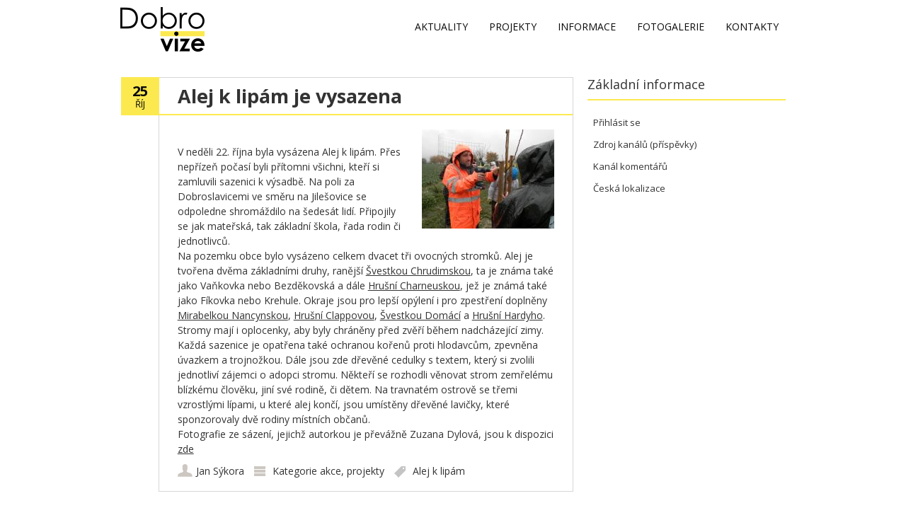

--- FILE ---
content_type: text/css
request_url: https://www.dobrovize.cz/wp-content/plugins/galx/css/galx.css?ver=6.9
body_size: 3182
content:
.react-selectize {
  color: #000;
}

.react-selectize.root-node {
  position: relative;
  width: 300px;
}

.react-selectize.root-node.disabled {
  pointer-events: none;
}

.react-selectize.root-node .react-selectize-control {
  cursor: pointer;
  display: -ms-flexbox;
  display: box;
  display: flex;
  -o-box-align: start;
  -ms-flex-align: start;
  align-items: flex-start;
  position: relative;
  padding: 2px;
}

.react-selectize.root-node .react-selectize-control .react-selectize-placeholder {
  display: block;
  line-height: 30px;
  overflow: hidden;
  text-overflow: ellipsis;
  vertical-align: middle;
  white-space: nowrap;
  position: absolute;
  max-width: calc(100% - 56px);
}

.react-selectize.root-node .react-selectize-control .react-selectize-search-field-and-selected-values {
  display: -ms-flexbox;
  display: box;
  display: flex;
  min-height: 30px;
  -o-box-flex: 1;
  -ms-box-flex: 1;
  box-flex: 1;
  -ms-flex-positive: 1;
  flex-grow: 1;
  -webkit-box-lines: multiple;
  -moz-box-lines: multiple;
  -o-box-lines: multiple;
  -ms-flex-wrap: wrap;
  flex-wrap: wrap;
}

.react-selectize.root-node .react-selectize-control .react-selectize-search-field-and-selected-values .resizable-input {
  background: 0 0;
  border: none;
  outline: 0;
  font-size: 1em;
  margin: 2px;
  padding: 4px 0;
  vertical-align: middle;
  width: 0;
}

.react-selectize.root-node .react-selectize-control .react-selectize-search-field-and-selected-values .value-wrapper {
  display: -ms-flexbox;
  display: box;
  display: flex;
  -o-box-align: center;
  -ms-flex-align: center;
  align-items: center;
}

.react-selectize.root-node .react-selectize-control .react-selectize-reset-button-container,
.react-selectize.root-node .react-selectize-control .react-selectize-toggle-button-container {
  -o-box-flex: 0;
  -ms-box-flex: 0;
  box-flex: 0;
  -ms-flex-positive: 0;
  flex-grow: 0;
  -ms-flex-negative: 0;
  flex-shrink: 0;
  cursor: pointer;
  display: -ms-flexbox;
  display: box;
  display: flex;
  -o-box-align: center;
  -ms-flex-align: center;
  align-items: center;
  -o-box-pack: center;
  -ms-flex-pack: center;
  justify-content: center;
  height: 30px;
}

.react-selectize.root-node .react-selectize-control .react-selectize-reset-button-container {
  width: 16px;
}

.react-selectize.root-node .react-selectize-control .react-selectize-toggle-button-container {
  width: 32px;
}

.react-selectize.root-node .react-selectize-control .react-selectize-reset-button-container:hover .react-selectize-reset-button path {
  stroke: #c0392b;
}

.react-selectize.root-node .react-selectize-control .react-selectize-reset-button path {
  transition: stroke .5s 0s ease;
  stroke: #999;
  stroke-linecap: square;
  stroke-linejoin: mitter;
}

.react-selectize.root-node .react-selectize-control .react-selectize-toggle-button path {
  fill: #999;
}

.react-selectize.dropdown-menu-wrapper {
  position: absolute;
}

.react-selectize.dropdown-menu-wrapper.tethered {
  min-width: 300px;
}

.react-selectize.dropdown-menu-wrapper:not(.tethered) {
  width: 100%;
}

.react-selectize.dropdown-menu {
  box-sizing: border-box;
  overflow: auto;
  position: absolute;
  max-height: 200px;
  z-index: 10;
}

.react-selectize.dropdown-menu.tethered {
  min-width: 300px;
}

.react-selectize.dropdown-menu:not(.tethered) {
  width: 100%;
}

.react-selectize.dropdown-menu .groups.as-columns {
  display: -ms-flexbox;
  display: box;
  display: flex;
}

.react-selectize.dropdown-menu .groups.as-columns>div {
  -o-box-flex: 1;
  box-flex: 1;
  -ms-flex: 1;
  flex: 1;
}

.react-selectize.dropdown-menu .option-wrapper {
  cursor: pointer;
  outline: 0;
}

.multi-select.react-selectize.root-node .simple-value {
  display: inline-block;
  margin: 2px;
  vertical-align: middle;
}

.multi-select.react-selectize.root-node .simple-value span {
  display: inline-block;
  padding: 2px 5px 4px;
  vertical-align: center;
}

.simple-select.react-selectize.root-node .simple-value {
  margin: 2px;
}

.simple-select.react-selectize.root-node .simple-value span {
  display: inline-block;
  vertical-align: center;
}

.react-selectize.default {
  font-family: Helvetica Neue,Helvetica,Arial,sans-serif;
}

.react-selectize.default.root-node .react-selectize-control {
  background-color: #fff;
  border: 1px solid;
  border-color: #d9d9d9 #ccc #b3b3b3;
  border-radius: 4px;
  font-size: 1em;
}

.react-selectize.default.root-node .react-selectize-control .react-selectize-placeholder {
  color: #aaa;
  text-indent: 8px;
}

.react-selectize.default.root-node .react-selectize-control .react-selectize-search-field-and-selected-values {
  padding-left: 5px;
}

.react-selectize.default.root-node.open.flipped .react-selectize-control {
  border-bottom-left-radius: 4px;
  border-bottom-right-radius: 4px;
  border-top-left-radius: 0;
  border-top-right-radius: 0;
}

.react-selectize.default.root-node.open:not(.flipped) .react-selectize-control {
  border-bottom-left-radius: 0;
  border-bottom-right-radius: 0;
  border-top-left-radius: 4px;
  border-top-right-radius: 4px;
}

.react-selectize.dropdown-menu-wrapper.default {
  overflow: hidden;
}

.react-selectize.dropdown-menu-wrapper.default .dropdown-menu.custom-enter-active,
.react-selectize.dropdown-menu-wrapper.default .dropdown-menu.custom-leave-active {
  transition: transform .2s 0s ease;
}

.react-selectize.dropdown-menu-wrapper.default .dropdown-menu.flipped.custom-enter {
  transform: translateY(100%);
}

.react-selectize.dropdown-menu-wrapper.default .dropdown-menu.flipped.custom-enter-active {
  transform: translateY(0);
}

.react-selectize.dropdown-menu-wrapper.default .dropdown-menu.flipped.custom-leave {
  transform: translateY(0);
}

.react-selectize.dropdown-menu-wrapper.default .dropdown-menu.flipped.custom-leave-active {
  transform: translateY(100%);
}

.react-selectize.dropdown-menu-wrapper.default .dropdown-menu:not(.flipped).custom-enter {
  transform: translateY(-100%);
}

.react-selectize.dropdown-menu-wrapper.default .dropdown-menu:not(.flipped).custom-enter-active {
  transform: translateY(0);
}

.react-selectize.dropdown-menu-wrapper.default .dropdown-menu:not(.flipped).custom-leave {
  transform: translateY(0);
}

.react-selectize.dropdown-menu-wrapper.default .dropdown-menu:not(.flipped).custom-leave-active {
  transform: translateY(-100%);
}

.react-selectize.dropdown-menu.default {
  background: #fff;
  border: 1px solid #ccc;
  margin-top: -1px;
}

.react-selectize.dropdown-menu.default.flipped {
  border-top-left-radius: 4px;
  border-top-right-radius: 4px;
}

.react-selectize.dropdown-menu.default:not(.flipped) {
  border-color: #b3b3b3 #ccc #d9d9d9;
  border-bottom-left-radius: 4px;
  border-bottom-right-radius: 4px;
}

.react-selectize.dropdown-menu.default .no-results-found {
  color: #aaa!important;
  font-style: oblique;
  padding: 8px 10px;
}

.react-selectize.dropdown-menu.default .simple-group-title {
  background-color: #fafafa;
  padding: 8px 8px;
}

.react-selectize.dropdown-menu.default .option-wrapper.highlight {
  background: #f2f9fc;
  color: #333;
}

.react-selectize.dropdown-menu.default .option-wrapper .simple-option {
  color: #666;
  cursor: pointer;
  padding: 8px 10px;
}

.react-selectize.dropdown-menu.default .option-wrapper .simple-option.not-selectable {
  background-color: #f8f8f8;
  color: #999;
  cursor: default;
  font-style: oblique;
  text-shadow: 0 1px 0 #fff;
}

.multi-select.react-selectize.default.root-node .simple-value {
  background: #f2f9fc;
  border: 1px solid #c9e6f2;
  border-radius: 2px;
  color: #08c;
}

.simple-select.react-selectize.default.root-node.open .react-selectize-control {
  background-color: #fff;
}

.simple-select.react-selectize.default.root-node:not(.open) .react-selectize-control {
  background-color: #f9f9f9;
  background-image: linear-gradient(to bottom,#fefefe,#f2f2f2);
}

.react-selectize.bootstrap3 {
  font-family: Helvetica Neue,Helvetica,Arial,sans-serif;
}

.react-selectize.bootstrap3.root-node.open .react-selectize-control {
  background-color: #fff;
  border: 1px solid #66afe9;
  box-shadow: inset 0 1px 1px rgba(0,0,0,.075),0 0 8px rgba(102,175,233,.6);
}

.react-selectize.bootstrap3.root-node .react-selectize-control {
  border: 1px solid;
  border-color: #d9d9d9 #ccc #b3b3b3;
  border-radius: 4px;
  font-size: 1em;
}

.react-selectize.bootstrap3.root-node .react-selectize-control .react-selectize-placeholder {
  color: #aaa;
  text-indent: 8px;
}

.react-selectize.bootstrap3.root-node .react-selectize-control .react-selectize-search-field-and-selected-values {
  padding-left: 5px;
}

.react-selectize.bootstrap3.dropdown-menu-wrapper.flipped {
  margin-bottom: 5px;
}

.react-selectize.bootstrap3.dropdown-menu-wrapper:not(.flipped) {
  margin-top: 5px;
}

.react-selectize.bootstrap3.dropdown-menu-wrapper .dropdown-menu.custom-enter-active,
.react-selectize.bootstrap3.dropdown-menu-wrapper .dropdown-menu.custom-leave-active {
  transition: opacity .2s 0s ease;
}

.react-selectize.bootstrap3.dropdown-menu-wrapper .dropdown-menu.custom-enter {
  opacity: 0;
}

.react-selectize.bootstrap3.dropdown-menu-wrapper .dropdown-menu.custom-enter-active {
  opacity: 1;
  -ms-filter: none;
  filter: none;
}

.react-selectize.bootstrap3.dropdown-menu-wrapper .dropdown-menu.custom-leave {
  opacity: 1;
  -ms-filter: none;
  filter: none;
}

.react-selectize.bootstrap3.dropdown-menu-wrapper .dropdown-menu.custom-leave-active {
  opacity: 0;
}

.react-selectize.bootstrap3.dropdown-menu {
  background: #fff;
  border: 1px solid #ccc;
  border-radius: 4px;
  box-shadow: 0 6px 12px rgba(0,0,0,.175);
}

.react-selectize.bootstrap3.dropdown-menu.flipped {
  margin-bottom: 5px;
}

.react-selectize.bootstrap3.dropdown-menu:not(.flipped) {
  margin-top: 5px;
}

.react-selectize.bootstrap3.dropdown-menu .no-results-found {
  color: #aaa!important;
  font-style: oblique;
  padding: 8px 10px;
}

.react-selectize.bootstrap3.dropdown-menu .groups:not(.as-columns)>div:not(:first-child) {
  border-top: 1px solid #e5e5e5;
  margin: 12px 0 0 0;
}

.react-selectize.bootstrap3.dropdown-menu .simple-group-title {
  background-color: #fff;
  color: #999;
  padding: 8px 8px;
  text-shadow: 0 1px 0 rgba(0,0,0,.05);
}

.react-selectize.bootstrap3.dropdown-menu .option-wrapper.highlight {
  background: #428bca;
}

.react-selectize.bootstrap3.dropdown-menu .option-wrapper.highlight .simple-option {
  color: #fff;
}

.react-selectize.bootstrap3.dropdown-menu .option-wrapper .simple-option {
  color: #333;
  cursor: pointer;
  padding: 8px 10px;
}

.react-selectize.bootstrap3.dropdown-menu .option-wrapper .simple-option.not-selectable {
  background-color: #f8f8f8;
  color: #999;
  cursor: default;
  font-style: oblique;
  text-shadow: 0 1px 0 #fff;
}

.multi-select.react-selectize.bootstrap3.root-node .simple-value {
  background: #efefef;
  border-radius: 4px;
  color: #333;
}

.react-selectize.material {
  font-family: Roboto,sans-serif;
}

.react-selectize.material.root-node.open .react-selectize-control:after {
  transform: scaleX(1);
}

.react-selectize.material.root-node .react-selectize-control {
  border-bottom: 1px solid rgba(0,0,0,.3);
}

.react-selectize.material.root-node .react-selectize-control:after {
  background-color: #00bcd4;
  content: "";
  transform: scaleX(0);
  transition: transform 450ms cubic-bezier(.23,1,.32,1) 0s;
  position: absolute;
  left: 0;
  bottom: -1px;
  width: 100%;
  height: 2px;
}

.react-selectize.material.root-node .react-selectize-control .react-selectize-placeholder {
  color: rgba(0,0,0,.3);
  text-indent: 4px;
}

.react-selectize.material.dropdown-menu-wrapper.flipped {
  margin-bottom: 8px;
}

.react-selectize.material.dropdown-menu-wrapper.flipped .dropdown-menu {
  transform-origin: 100% 100%;
}

.react-selectize.material.dropdown-menu-wrapper:not(.flipped) {
  margin-top: 8px;
}

.react-selectize.material.dropdown-menu-wrapper:not(.flipped) .dropdown-menu {
  transform-origin: 0 0;
}

.react-selectize.material.dropdown-menu-wrapper .dropdown-menu.custom-enter-active,
.react-selectize.material.dropdown-menu-wrapper .dropdown-menu.custom-leave-active {
  transition: transform 250ms cubic-bezier(.23,1,.32,1) 0s,opacity 250ms cubic-bezier(.23,1,.32,1) 0s;
}

.react-selectize.material.dropdown-menu-wrapper .dropdown-menu.custom-enter {
  opacity: 0;
  transform: scale(0,0);
}

.react-selectize.material.dropdown-menu-wrapper .dropdown-menu.custom-enter-active {
  opacity: 1;
  -ms-filter: none;
  filter: none;
  transform: scale(1,1);
}

.react-selectize.material.dropdown-menu-wrapper .dropdown-menu.custom-leave {
  opacity: 1;
  -ms-filter: none;
  filter: none;
  transform: scale(1,1);
}

.react-selectize.material.dropdown-menu-wrapper .dropdown-menu.custom-leave-active {
  opacity: 0;
}

.react-selectize.material.dropdown-menu {
  background-color: #fff;
  border-radius: 2px;
  box-shadow: rgba(0,0,0,.118) 0 1px 6px,rgba(0,0,0,.118) 0 1px 4px;
  max-height: 250px;
  padding: 8px 0;
}

.react-selectize.material.dropdown-menu.flipped {
  margin-bottom: 8px;
}

.react-selectize.material.dropdown-menu:not(.flipped) {
  margin-top: 8px;
}

.react-selectize.material.dropdown-menu .no-results-found {
  font-style: oblique;
  font-size: 16px;
  height: 32px;
  padding: 0 16px;
  display: -ms-flexbox;
  display: box;
  display: flex;
  -o-box-align: center;
  -ms-flex-align: center;
  align-items: center;
}

.react-selectize.material.dropdown-menu .groups:not(.as-columns)>div:not(:last-child) {
  border-bottom: 1px solid #e5e5e5;
}

.react-selectize.material.dropdown-menu .simple-group-title {
  color: #8f8f8f;
  display: -ms-flexbox;
  display: box;
  display: flex;
  -o-box-align: center;
  -ms-flex-align: center;
  align-items: center;
  font-size: 14px;
  height: 48px;
  padding: 0 10px;
}

.react-selectize.material.dropdown-menu .option-wrapper.highlight {
  background-color: rgba(0,0,0,.098);
}

.react-selectize.material.dropdown-menu .option-wrapper .simple-option {
  color: rgba(0,0,0,.875);
  cursor: pointer;
  display: -ms-flexbox;
  display: box;
  display: flex;
  -o-box-orient: vertical;
  -ms-flex-direction: column;
  flex-direction: column;
  -o-box-align: start;
  -ms-flex-align: start;
  align-items: flex-start;
  -o-box-pack: center;
  -ms-flex-pack: center;
  justify-content: center;
  font-size: 16px;
  height: 48px;
  padding: 0 16px;
}

.react-selectize.material.dropdown-menu .option-wrapper .simple-option.not-selectable {
  background-color: #f8f8f8;
  color: #999;
  cursor: default;
  font-style: oblique;
  text-shadow: 0 1px 0 #fff;
}

.multi-select.react-selectize.material.root-node .simple-value span {
  padding: 0;
}

.multi-select.react-selectize.material.root-node .simple-value span:after {
  content: ",";
}

.simple-select.react-selectize.material.root-node .simple-value {
  margin: 4px 3px 3px 2px;
}
.GalxGallery_container {
  position: relative;
}

.GalxGallery_container .indicator {
  margin: 0 auto;
  width: 20px;
}

.GalxGallery_container .GalxGallery_content {
  display: -ms-flexbox;
  display: flex;
}

.GalxGallery_container .GalxGallery_content .GalxGallery_images {
  line-height: 0;
}

.GalxGallery_container .GalxGallery_content .GalxGallery_images .GalxGallery_image {
  box-sizing: border-box;
  display: inline-block;
  overflow: hidden;
  position: relative;
  border: 1px solid #fff;
}

.GalxGallery_container .GalxGallery_content .GalxGallery_images .GalxGallery_image .selected .GalxGallery_photo {
  outline: #000 solid 4px;
  outline-offset: -4px;
}

.GalxGallery_container .GalxGallery_content .GalxGallery_images .GalxGallery_image .GalxGallery_photo {
  cursor: pointer;
  margin: 0;
}

.GalxGallery_container .GalxGallery_content .GalxGallery_images .GalxGallery_image .GalxGallery_info {
  position: absolute;
  display: none;
  left: 0;
  right: 0;
  bottom: 0;
  height: 20px;
  padding: 0 3px;
  line-height: 1em;
  margin: 0;
  text-overflow: ellipsis;
  overflow: hidden;
  white-space: nowrap;
  background-color: rgba(200,200,200,.8);
  text-decoration: none;
  color: #000;
}

.GalxGallery_container .GalxGallery_content .GalxGallery_images .GalxGallery_image .GalxGallery_info button {
  float: right;
  height: 100%;
}

.GalxGallery_container .GalxGallery_content .GalxGallery_images .GalxGallery_image:hover .GalxGallery_info {
  display: inherit;
}

.GalxGallery_container .GalxGallery_content .GalxGallery_noImages {
  padding: 5px 0 25px 0;
}

.GalxGallery_container .GalxGallery_content .GalxGallery_imageInfo {
  width: 300px;
  position: fixed;
  top: 30px;
  right: 0;
}

.GalxGallery_container .GalxGallery_recentEvents {
  position: absolute;
  right: 10px;
  top: 10px;
}

.ErrorMessage_container {
  background-color: #f08080;
  padding: 10px;
}

.GalxGalleries_event {
  display: inline-block;
  width: 240px;
  padding-bottom: 20px;
}

.ImageInfo_container {
  width: 300px;
}

.ImageInfo_container .ImageInfo_content {
  background-color: gray;
  padding: 10px;
}

.ImageInfo_container .ImageInfo_content .ImageInfo_controls {
  padding-top: 10px;
}

.ImageInfo_container .ImageInfo_content .ImageInfo_controls button {
  margin-right: 10px;
}

.ImageInfo_container .ImageInfo_content .ImageInfo_label {
  padding-bottom: 5px;
}

.ImageInfo_container .ImageInfo_content .ImageInfo_input input,
.ImageInfo_container .ImageInfo_content .ImageInfo_input textarea {
  width: 100%;
}

.ImageInfo_container .ImageInfo_content .react-selectize.root-node {
  width: 100%;
}

.ImagesStrip_container {
  opacity: .2;
  transition: opacity .5s;
}

.ImagesStrip_container:hover {
  opacity: 1;
}

.ImagesStrip_strip {
  overflow: hidden;
  white-space: nowrap;
  transition: all .5s ease;
}

.ImagesStrip_strip img {
  cursor: pointer;
  transition: all .5s ease;
}

.ImageViewer_container {
  position: absolute;
  left: 50%;
  top: 50px;
  transition: 250ms all ease;
  cursor: pointer;
}

.ImageViewer_container .ImageViewer_photo {
  transition-property: width,height;
  transition-duration: 250ms;
  overflow: hidden;
  position: relative;
}

.ImageViewer_container .ImageViewer_photo .ImageViewer_description {
  position: absolute;
  left: 0;
  right: 0;
  bottom: 0;
  background-color: rgba(200,200,200,.8);
  padding: 10px;
}

.ImageViewer_navigation {
  vertical-align: middle;
  text-align: center;
  position: fixed;
  background: rgba(255,255,255,.05);
  transition: all .1s ease;
  top: 50px;
  bottom: 100px;
  width: 50px;
  font-size: 15px;
  cursor: pointer;
  text-decoration: none;
}

.ImageViewer_navigation:hover {
  background: rgba(255,255,255,.6);
  text-decoration: none;
}

.ImageViewer_info {
  top: 0;
  left: 0;
  right: 0;
  padding: 10px;
  background-color: #000;
  color: #fff;
  display: -ms-flexbox;
  display: flex;
}

.ImageViewer_info .ImageViewer_title {
  -ms-flex: 1 0;
  flex: 1 0;
}

.ImageViewer_info .ImageViewer_author {
  -ms-flex: 1 0;
  flex: 1 0;
  text-align: right;
}

.ImageViewer_previous {
  left: 0;
}

.ImageViewer_next {
  right: 0;
}

.ImageViewer_close {
  position: absolute;
  transition: 250ms all ease;
  left: 50%;
  top: 36px;
  opacity: .5;
  cursor: pointer;
}

.ImageViewer_close:hover {
  opacity: 1;
}

.ImageViewer_strip {
  position: fixed;
  bottom: 0;
  left: 0;
  right: 0;
}

.SearchForm_container {
  padding: 10px 0;
}

.SearchForm_container .react-selectize.root-node {
  width: 80%;
  z-index: 0;
}

.SearchForm_container .multi-select.react-selectize.default.root-node .simple-value.group-event {
  color: green;
  border-color: #1aff1a;
  background-color: #b3ffb3;
}

.SearchForm_container .multi-select.react-selectize.default.root-node .simple-value.group-text {
  color: #000;
  border-width: 0;
  background-color: #fff;
}

.SearchForm_container .react-selectize.dropdown-menu.default .option-wrapper.highlight {
  background-color: #fff766;
}

.SearchForm_container .react-selectize.dropdown-menu.default .simple-group-title {
  background-color: #efefef;
}

.noscroll {
  overflow-y: hidden;
}

.galx-overlay {
  position: fixed;
  left: 0;
  right: 0;
  top: 0;
  bottom: 0;
  background-color: rgba(255,255,255,.9);
  filter: blur(5px);
}

.galx-overlay .photo {
  position: absolute;
  top: 50%;
  left: 50%;
  cursor: pointer;
}

.galx-overlay .photo img {
  border: 1px solid #d3d3d3;
}

.galx-overlay .info {
  position: absolute;
  bottom: 0;
  left: 0;
  right: 0;
  background-color: #000;
  padding: 5px;
  color: #fff;
}

.galx-overlay .info .author {
  float: right;
}